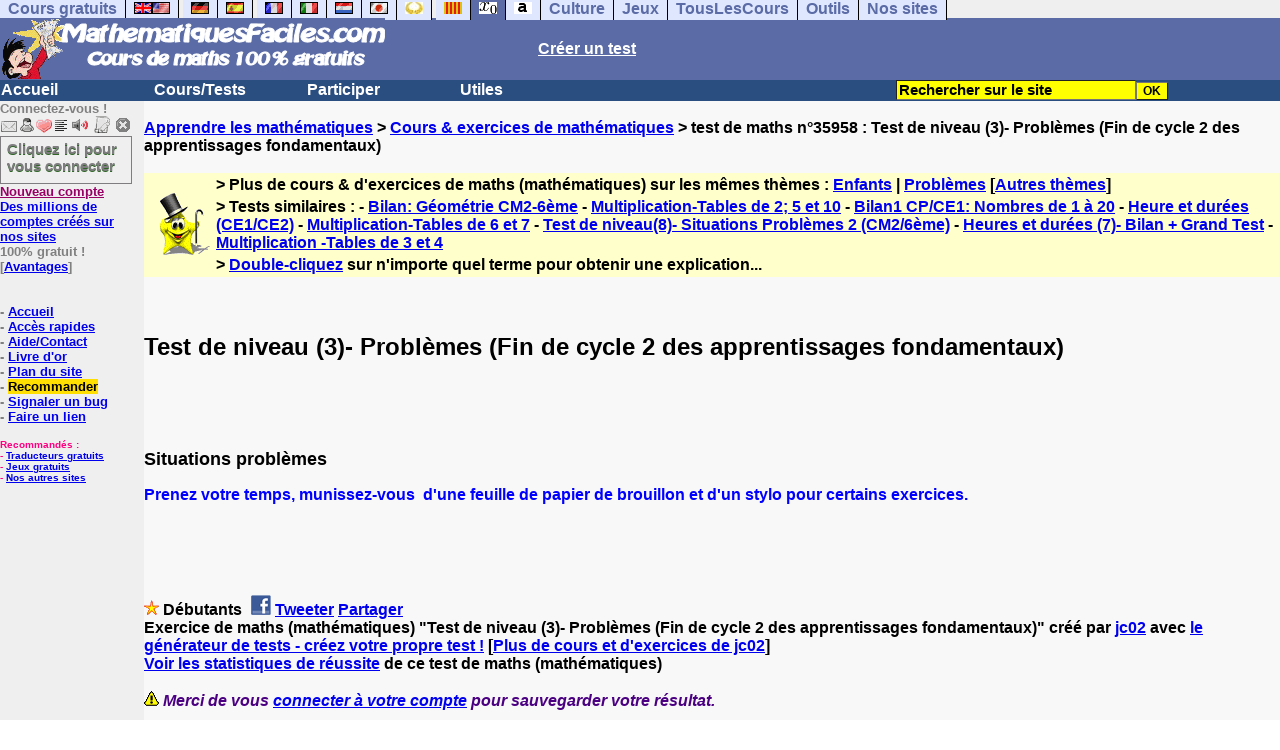

--- FILE ---
content_type: text/html; charset=utf-8
request_url: https://www.google.com/recaptcha/api2/aframe
body_size: 266
content:
<!DOCTYPE HTML><html><head><meta http-equiv="content-type" content="text/html; charset=UTF-8"></head><body><script nonce="cwSMeIWKuRTahehxVvAkUg">/** Anti-fraud and anti-abuse applications only. See google.com/recaptcha */ try{var clients={'sodar':'https://pagead2.googlesyndication.com/pagead/sodar?'};window.addEventListener("message",function(a){try{if(a.source===window.parent){var b=JSON.parse(a.data);var c=clients[b['id']];if(c){var d=document.createElement('img');d.src=c+b['params']+'&rc='+(localStorage.getItem("rc::a")?sessionStorage.getItem("rc::b"):"");window.document.body.appendChild(d);sessionStorage.setItem("rc::e",parseInt(sessionStorage.getItem("rc::e")||0)+1);localStorage.setItem("rc::h",'1769067232902');}}}catch(b){}});window.parent.postMessage("_grecaptcha_ready", "*");}catch(b){}</script></body></html>